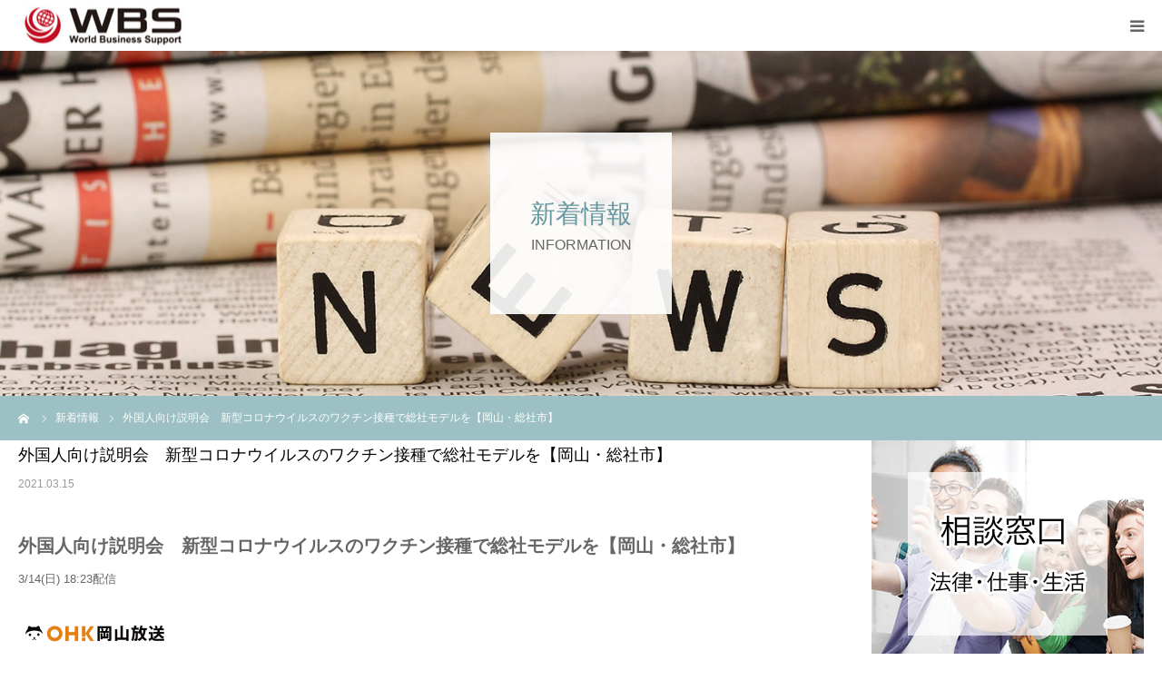

--- FILE ---
content_type: text/html; charset=UTF-8
request_url: https://www.wbs-kk.co.jp/news/5273/
body_size: 13657
content:
<!DOCTYPE html>
<html class="pc" lang="ja">
<head>
<meta charset="UTF-8">
<!--[if IE]><meta http-equiv="X-UA-Compatible" content="IE=edge"><![endif]-->
<meta name="viewport" content="width=device-width">
<meta name="format-detection" content="telephone=no">
<title>外国人向け説明会　新型コロナウイルスのワクチン接種で総社モデルを【岡山・総社市】 | 外国人材のユニバーサルデザインを提案するWBS株式会社</title>

<meta name="description" content="外国人向け説明会　新型コロナウイルスのワクチン接種で総社モデルを【岡山・総社市】3/14(日) 18:23配信新型コロナウイルスのワクチン接種に...">


<link rel="pingback" href="https://www.wbs-kk.co.jp/wbs/xmlrpc.php">

<link rel='stylesheet' href='https://maxcdn.bootstrapcdn.com/font-awesome/4.4.0/css/font-awesome.min.css?ver=201905' media='all'>

<link rel="shortcut icon" href="https://www.wbs-kk.co.jp/wbs/wp-content/themes/wbs-design-child/img/icon/favicon.ico" type="image/x-icon">
<link rel="apple-touch-icon" href="https://www.wbs-kk.co.jp/wbs/wp-content/themes/wbs-design-child/img/icon/apple-touch-icon.png">
<link rel="apple-touch-icon" sizes="57x57" href="https://www.wbs-kk.co.jp/wbs/wp-content/themes/wbs-design-child/img/icon/apple-touch-icon-57x57.png">
<link rel="apple-touch-icon" sizes="72x72" href="https://www.wbs-kk.co.jp/wbs/wp-content/themes/wbs-design-child/img/icon/apple-touch-icon-72x72.png">
<link rel="apple-touch-icon" sizes="76x76" href="https://www.wbs-kk.co.jp/wbs/wp-content/themes/wbs-design-child/img/icon/apple-touch-icon-76x76.png">
<link rel="apple-touch-icon" sizes="114x114" href="https://www.wbs-kk.co.jp/wbs/wp-content/themes/wbs-design-child/img/icon/apple-touch-icon-114x114.png">
<link rel="apple-touch-icon" sizes="120x120" href="https://www.wbs-kk.co.jp/wbs/wp-content/themes/wbs-design-child/img/icon/apple-touch-icon-120x120.png">
<link rel="apple-touch-icon" sizes="144x144" href="https://www.wbs-kk.co.jp/wbs/wp-content/themes/wbs-design-child/img/icon/apple-touch-icon-144x144.png">
<link rel="apple-touch-icon" sizes="152x152" href="https://www.wbs-kk.co.jp/wbs/wp-content/themes/wbs-design-child/img/icon/apple-touch-icon-152x152.png">
<link rel="apple-touch-icon" sizes="180x180" href="https://www.wbs-kk.co.jp/wbs/wp-content/themes/wbs-design-child/img/icon/apple-touch-icon-180x180.png">

<meta name='robots' content='max-image-preview:large' />
<link rel='dns-prefetch' href='//s.w.org' />
<link rel="alternate" type="application/rss+xml" title="外国人材のユニバーサルデザインを提案するWBS株式会社 &raquo; フィード" href="https://www.wbs-kk.co.jp/feed/" />
<link rel="alternate" type="application/rss+xml" title="外国人材のユニバーサルデザインを提案するWBS株式会社 &raquo; コメントフィード" href="https://www.wbs-kk.co.jp/comments/feed/" />
		<script type="text/javascript">
			window._wpemojiSettings = {"baseUrl":"https:\/\/s.w.org\/images\/core\/emoji\/13.1.0\/72x72\/","ext":".png","svgUrl":"https:\/\/s.w.org\/images\/core\/emoji\/13.1.0\/svg\/","svgExt":".svg","source":{"concatemoji":"https:\/\/www.wbs-kk.co.jp\/wbs\/wp-includes\/js\/wp-emoji-release.min.js?ver=5.8.12"}};
			!function(e,a,t){var n,r,o,i=a.createElement("canvas"),p=i.getContext&&i.getContext("2d");function s(e,t){var a=String.fromCharCode;p.clearRect(0,0,i.width,i.height),p.fillText(a.apply(this,e),0,0);e=i.toDataURL();return p.clearRect(0,0,i.width,i.height),p.fillText(a.apply(this,t),0,0),e===i.toDataURL()}function c(e){var t=a.createElement("script");t.src=e,t.defer=t.type="text/javascript",a.getElementsByTagName("head")[0].appendChild(t)}for(o=Array("flag","emoji"),t.supports={everything:!0,everythingExceptFlag:!0},r=0;r<o.length;r++)t.supports[o[r]]=function(e){if(!p||!p.fillText)return!1;switch(p.textBaseline="top",p.font="600 32px Arial",e){case"flag":return s([127987,65039,8205,9895,65039],[127987,65039,8203,9895,65039])?!1:!s([55356,56826,55356,56819],[55356,56826,8203,55356,56819])&&!s([55356,57332,56128,56423,56128,56418,56128,56421,56128,56430,56128,56423,56128,56447],[55356,57332,8203,56128,56423,8203,56128,56418,8203,56128,56421,8203,56128,56430,8203,56128,56423,8203,56128,56447]);case"emoji":return!s([10084,65039,8205,55357,56613],[10084,65039,8203,55357,56613])}return!1}(o[r]),t.supports.everything=t.supports.everything&&t.supports[o[r]],"flag"!==o[r]&&(t.supports.everythingExceptFlag=t.supports.everythingExceptFlag&&t.supports[o[r]]);t.supports.everythingExceptFlag=t.supports.everythingExceptFlag&&!t.supports.flag,t.DOMReady=!1,t.readyCallback=function(){t.DOMReady=!0},t.supports.everything||(n=function(){t.readyCallback()},a.addEventListener?(a.addEventListener("DOMContentLoaded",n,!1),e.addEventListener("load",n,!1)):(e.attachEvent("onload",n),a.attachEvent("onreadystatechange",function(){"complete"===a.readyState&&t.readyCallback()})),(n=t.source||{}).concatemoji?c(n.concatemoji):n.wpemoji&&n.twemoji&&(c(n.twemoji),c(n.wpemoji)))}(window,document,window._wpemojiSettings);
		</script>
		<style type="text/css">
img.wp-smiley,
img.emoji {
	display: inline !important;
	border: none !important;
	box-shadow: none !important;
	height: 1em !important;
	width: 1em !important;
	margin: 0 .07em !important;
	vertical-align: -0.1em !important;
	background: none !important;
	padding: 0 !important;
}
</style>
	<link rel='stylesheet' id='style-css'  href='https://www.wbs-kk.co.jp/wbs/wp-content/themes/wbs-design-child/style.css?ver=1.4' type='text/css' media='all' />
<link rel='stylesheet' id='wp-block-library-css'  href='https://www.wbs-kk.co.jp/wbs/wp-includes/css/dist/block-library/style.min.css?ver=5.8.12' type='text/css' media='all' />
<link rel='stylesheet' id='contact-form-7-css'  href='https://www.wbs-kk.co.jp/wbs/wp-content/plugins/contact-form-7/includes/css/styles.css?ver=5.1.3' type='text/css' media='all' />
<link rel='stylesheet' id='colorbox-css'  href='https://www.wbs-kk.co.jp/wbs/wp-content/plugins/simple-colorbox/themes/theme1/colorbox.css?ver=5.8.12' type='text/css' media='screen' />
<link rel='stylesheet' id='parent-style-css'  href='https://www.wbs-kk.co.jp/wbs/wp-content/themes/wbs-design/style.css?ver=5.8.12' type='text/css' media='all' />
<link rel='stylesheet' id='tablepress-default-css'  href='https://www.wbs-kk.co.jp/wbs/wp-content/plugins/tablepress/css/default.min.css?ver=1.9.2' type='text/css' media='all' />
<!--n2css--><script type='text/javascript' src='https://www.wbs-kk.co.jp/wbs/wp-includes/js/jquery/jquery.min.js?ver=3.6.0' id='jquery-core-js'></script>
<script type='text/javascript' src='https://www.wbs-kk.co.jp/wbs/wp-includes/js/jquery/jquery-migrate.min.js?ver=3.3.2' id='jquery-migrate-js'></script>
<script type='text/javascript' src='https://www.wbs-kk.co.jp/wbs/wp-content/themes/wbs-design-child/js/sitego.js?ver=201904' id='item_img-js'></script>
<link rel="https://api.w.org/" href="https://www.wbs-kk.co.jp/wp-json/" /><link rel="canonical" href="https://www.wbs-kk.co.jp/news/5273/" />
<link rel='shortlink' href='https://www.wbs-kk.co.jp/?p=5273' />
<link rel="alternate" type="application/json+oembed" href="https://www.wbs-kk.co.jp/wp-json/oembed/1.0/embed?url=https%3A%2F%2Fwww.wbs-kk.co.jp%2Fnews%2F5273%2F" />
<link rel="alternate" type="text/xml+oembed" href="https://www.wbs-kk.co.jp/wp-json/oembed/1.0/embed?url=https%3A%2F%2Fwww.wbs-kk.co.jp%2Fnews%2F5273%2F&#038;format=xml" />

<!-- Simple Colorbox Plugin v1.6.1 by Ryan Hellyer ... https://geek.hellyer.kiwi/products/simple-colorbox/ -->

<link rel="stylesheet" href="https://www.wbs-kk.co.jp/wbs/wp-content/themes/wbs-design/css/design-plus.css?ver=1.4">
<link rel="stylesheet" href="https://www.wbs-kk.co.jp/wbs/wp-content/themes/wbs-design/css/sns-botton.css?ver=1.4">
<link rel="stylesheet" media="screen and (max-width:1280px)" href="https://www.wbs-kk.co.jp/wbs/wp-content/themes/wbs-design/css/responsive.css?ver=1.4">
<link rel="stylesheet" media="screen and (max-width:1280px)" href="https://www.wbs-kk.co.jp/wbs/wp-content/themes/wbs-design/css/footer-bar.css?ver=1.4">

<script src="https://www.wbs-kk.co.jp/wbs/wp-content/themes/wbs-design/js/jquery.easing.1.3.js?ver=1.4"></script>
<script src="https://www.wbs-kk.co.jp/wbs/wp-content/themes/wbs-design/js/jscript.js?ver=1.4"></script>
<script src="https://www.wbs-kk.co.jp/wbs/wp-content/themes/wbs-design/js/comment.js?ver=1.4"></script>


<style type="text/css">

body, input, textarea { font-family: Arial, "ヒラギノ角ゴ ProN W3", "Hiragino Kaku Gothic ProN", "メイリオ", Meiryo, sans-serif; }

.rich_font, .p-vertical { font-family: "Times New Roman" , "游明朝" , "Yu Mincho" , "游明朝体" , "YuMincho" , "ヒラギノ明朝 Pro W3" , "Hiragino Mincho Pro" , "HiraMinProN-W3" , "HGS明朝E" , "ＭＳ Ｐ明朝" , "MS PMincho" , serif; font-weight:500; }

#footer_tel .number { font-family: "Times New Roman" , "游明朝" , "Yu Mincho" , "游明朝体" , "YuMincho" , "ヒラギノ明朝 Pro W3" , "Hiragino Mincho Pro" , "HiraMinProN-W3" , "HGS明朝E" , "ＭＳ Ｐ明朝" , "MS PMincho" , serif; font-weight:500; }


#header_image_for_404 .headline { font-family: "Times New Roman" , "游明朝" , "Yu Mincho" , "游明朝体" , "YuMincho" , "ヒラギノ明朝 Pro W3" , "Hiragino Mincho Pro" , "HiraMinProN-W3" , "HGS明朝E" , "ＭＳ Ｐ明朝" , "MS PMincho" , serif; font-weight:500; }




#post_title { font-size:32px; color:#000000; }
.post_content { font-size:14px; color:#666666; }
.single-news #post_title { font-size:32px; color:#000000; }
.single-news .post_content { font-size:14px; color:#666666; }

.mobile #post_title { font-size:18px; }
.mobile .post_content { font-size:13px; }
.mobile .single-news #post_title { font-size:18px; }
.mobile .single-news .post_content { font-size:13px; }

body.page .post_content { font-size:14px; color:#666666; }
#page_title { font-size:28px; color:#000000; }
#page_title span { font-size:16px; color:#666666; }

.mobile body.page .post_content { font-size:13px; }
.mobile #page_title { font-size:18px; }
.mobile #page_title span { font-size:14px; }

.c-pw__btn { background: #9cc0c3; }
.post_content a, .post_content a:hover { color: #6698a1; }







#related_post .image img, .styled_post_list1 .image img, .styled_post_list2 .image img, .widget_tab_post_list .image img, #blog_list .image img, #news_archive_list .image img,
  #index_blog_list .image img, #index_3box .image img, #index_news_list .image img, #archive_news_list .image img, #footer_content .image img
{
  width:100%; height:auto;
  -webkit-transition: transform  0.75s ease; -moz-transition: transform  0.75s ease; transition: transform  0.75s ease;
}
#related_post .image:hover img, .styled_post_list1 .image:hover img, .styled_post_list2 .image:hover img, .widget_tab_post_list .image:hover img, #blog_list .image:hover img, #news_archive_list .image:hover img,
  #index_blog_list .image:hover img, #index_3box .image:hover img, #index_news_list .image:hover img, #archive_news_list .image:hover img, #footer_content .image:hover img
{
  -webkit-transform: scale(1.2);
  -moz-transform: scale(1.2);
  -ms-transform: scale(1.2);
  -o-transform: scale(1.2);
  transform: scale(1.2);
}


#course_list #course2 .headline { background-color:#e0b2b5; }
#course_list #course2 .title { color:#e0b2b5; }
#course_list #course3 .headline { background-color:#e0b2b5; }
#course_list #course3 .title { color:#e0b2b5; }
#course_list #course7 .headline { background-color:#e0b2b5; }
#course_list #course7 .title { color:#e0b2b5; }

body, a, #index_course_list a:hover, #previous_next_post a:hover, #course_list li a:hover
  { color: #666666; }

#page_header .headline, .side_widget .styled_post_list1 .title:hover, .page_post_list .meta a:hover, .page_post_list .headline,
  .slider_main .caption .title a:hover, #comment_header ul li a:hover, #header_text .logo a:hover, #bread_crumb li.home a:hover:before, #post_title_area .meta li a:hover
    { color: #9cc0c3; }

.pc #global_menu ul ul a, .design_button a, #index_3box .title a, .next_page_link a:hover, #archive_post_list_tab ol li:hover, .collapse_category_list li a:hover .count, .slick-arrow:hover, .pb_spec_table_button a:hover,
  #wp-calendar td a:hover, #wp-calendar #prev a:hover, #wp-calendar #next a:hover, #related_post .headline, .side_headline, #single_news_list .headline, .mobile #global_menu li a:hover, #mobile_menu .close_button:hover,
    #post_pagination p, .page_navi span.current, .tcd_user_profile_widget .button a:hover, #return_top_mobile a:hover, #p_readmore .button, #bread_crumb
      { background-color: #9cc0c3 !important; }

#archive_post_list_tab ol li:hover, #comment_header ul li a:hover, #comment_header ul li.comment_switch_active a, #comment_header #comment_closed p, #post_pagination p, .page_navi span.current
  { border-color: #9cc0c3; }

.collapse_category_list li a:before
  { border-color: transparent transparent transparent #9cc0c3; }

.slider_nav .swiper-slide-active, .slider_nav .swiper-slide:hover
  { box-shadow:inset 0 0 0 5px #9cc0c3; }

a:hover, .pc #global_menu a:hover, .pc #global_menu > ul > li.active > a, .pc #global_menu > ul > li.current-menu-item > a, #bread_crumb li.home a:hover:after, #bread_crumb li a:hover, #post_meta_top a:hover, #index_blog_list li.category a:hover, #footer_tel .number,
  #single_news_list .link:hover, #single_news_list .link:hover:before, #archive_faq_list .question:hover, #archive_faq_list .question.active, #archive_faq_list .question:hover:before, #archive_faq_list .question.active:before, #archive_header_no_image .title
    { color: #6698a1; }


.pc #global_menu ul ul a:hover, .design_button a:hover, #index_3box .title a:hover, #return_top a:hover, #post_pagination a:hover, .page_navi a:hover, #slide_menu a span.count, .tcdw_custom_drop_menu a:hover, #p_readmore .button:hover, #previous_next_page a:hover, #mobile_menu,
  #course_next_prev_link a:hover, .tcd_category_list li a:hover .count, #submit_comment:hover, #comment_header ul li a:hover, .widget_tab_post_list_button a:hover, #searchform .submit_button:hover, .mobile #menu_button:hover
    { background-color: #6698a1 !important; }

#post_pagination a:hover, .page_navi a:hover, .tcdw_custom_drop_menu a:hover, #comment_textarea textarea:focus, #guest_info input:focus, .widget_tab_post_list_button a:hover
  { border-color: #6698a1 !important; }

.post_content a { color: #6698a1; }

.color_font { color: #65989f; }


#copyright { background-color: #65989f; color: #FFFFFF; }

#schedule_table thead { background:#fafafa; }
#schedule_table .color { background:#eff5f6; }
#archive_faq_list .answer { background:#f6f9f9; }

#page_header .square_headline { background: #ffffff; }
#page_header .square_headline .title { color: #6598a0; }
#page_header .square_headline .sub_title { color: #666666; }

#comment_header ul li.comment_switch_active a, #comment_header #comment_closed p { background-color: #9cc0c3 !important; }
#comment_header ul li.comment_switch_active a:after, #comment_header #comment_closed p:after { border-color:#9cc0c3 transparent transparent transparent; }

.no_header_content { background:rgba(156,192,195,0.8); }

#site_wrap { display:none; }
#site_loader_overlay {
  background: #fff;
  opacity: 1;
  position: fixed;
  top: 0px;
  left: 0px;
  width: 100%;
  height: 100%;
  width: 100vw;
  height: 100vh;
  z-index: 99999;
}
#site_loader_animation {
  width: 48px;
  height: 48px;
  font-size: 10px;
  text-indent: -9999em;
  position: fixed;
  top: 0;
  left: 0;
	right: 0;
	bottom: 0;
	margin: auto;
  border: 3px solid rgba(176,207,210,0.2);
  border-top-color: #b0cfd2;
  border-radius: 50%;
  -webkit-animation: loading-circle 1.1s infinite linear;
  animation: loading-circle 1.1s infinite linear;
}
@-webkit-keyframes loading-circle {
  0% { -webkit-transform: rotate(0deg); transform: rotate(0deg); }
  100% { -webkit-transform: rotate(360deg); transform: rotate(360deg); }
}
@media only screen and (max-width: 767px) {
	#site_loader_animation { width: 30px; height: 30px; }
}
@keyframes loading-circle {
  0% { -webkit-transform: rotate(0deg); transform: rotate(0deg); }
  100% { -webkit-transform: rotate(360deg); transform: rotate(360deg); }
}



</style>


<style type="text/css"></style>		<style type="text/css" id="wp-custom-css">
			/*--新しい新着情報鵜一覧--*/
.newsorigin{max-width:750px;
margin:50px auto 0;
	padding:0 20px;
}
#index_news_list{display:none!important;}

.button.design_button{
	margin:0 auto;
	text-align:center;
	margin-top:30px;
}
.dateorigin{font-size:0.95rem;
margin-bottom:10px;
	padding:25px 0px 15px;
	border-top:solid 1px #dfdfdf;
}
.originflex{display:flex;
-webkit-display:flex;
}
.originflex1{margin-right:30px;
width:70px;
	color:#acacac;
}
@media screen and (max-width:1280px)
{.button.design_button{
	margin:0 auto;
	text-align:center;
	margin-top:30px;
	margin-bottom:80px
}}


@media screen and (max-width:750px){
	.newsorigin{max-width:750px;
margin:30px auto 0;
	padding:0 20px;
}
	.dateorigin{font-size:0.8rem;
margin-bottom:10px;
	padding:15px 0px 5px;
	border-top:solid 1px #acacac;
		line-height:1.6em;
}
	.originflex{
flex-wrap:wrap;
		-webkit-flex-wrap:wrap;
	}
	.originflex1{margin-right:0px;
width:100%;
	color:#acacac;
}
}

/*--国旗アイコン--*/
.jptop a:before{
	content:"";
	display:inline-block;
	width:16px;
	height:10px;
background:url(https://www.wbs-kk.co.jp/wbs/wp-content/uploads/2021/10/jpn.svg) no-repeat;
	background-size:contain;
	position:relative;
	right:8px；
}
.ustop a:before{
	content:"";
	display:inline-block;
	width:16px;
	height:10px;
background:url(https://www.wbs-kk.co.jp/wbs/wp-content/uploads/2021/10/USA-01.svg) no-repeat;
	background-size:contain;
	position:relative;
	right:8px；
}

.chtop a:before{
	content:"";
	display:inline-block;
	width:16px;
	height:10px;
background:url(
https://www.wbs-kk.co.jp/wbs/wp-content/uploads/2021/10/china-01.svg
) no-repeat;
	background-size:contain;
	position:relative;
	right:8px；
}
.cntop a:before{
	content:"";
	display:inline-block;
	width:16px;
	height:10px;
background:url(
https://www.wbs-kk.co.jp/wbs/wp-content/uploads/2021/10/china-01.svg
) no-repeat;
	background-size:contain;
	position:relative;
	right:8px；
}
.vntop a:before{
	content:"";
	display:inline-block;
	width:16px;
	height:10px;
background:url(
https://www.wbs-kk.co.jp/wbs/wp-content/uploads/2021/10/vn.svg
) no-repeat;
	background-size:contain;
	position:relative;
	right:8px；
}




.pc #global_menu > ul > li{    
	margin: 0 0 0 25px;
	z-index: 111;
}



.hcontact a{background-color:#6598A0;
	padding:0 10px;
	text-align:center;
	color:#fff!important;
}

#index_company{display:flex;
display:-webkit-flex;
}

@media screen and (max-width:1080px){
#index_company{
	flex-wrap:wrap;
}
	#index_company .right_area .topaccess{margin-top:0px;
	margin-bottom:30px}
}
.fbspace{width:400px!important;}


/*----------ヘッダーロゴリンクなし--------*/
h1.logo a{ pointer-events:none; }

.page_banner.banner_right{display:none!important;}
/*----------新規下層ページ上へ--------*/

.page-id-5348 #afc_company{
margin-top:-5.7em!important;
}
.page-id-5401 #afc_company{
margin-top:-5.7em!important;
}
.page-id-5420 #afc_company{
margin-top:-5.7em!important;
}
.page-id-5523 #afc_company{
margin-top:-5.7em!important;
}
.page-id-5553 #afc_company{
margin-top:-5.7em!important;
}
.page-id-5562 #afc_company{
margin-top:-5.7em!important;
}
.page-id-5719 #afc_company{
margin-top:-5.7em!important;
}
.page-id-5735 #afc_company{
margin-top:-5.7em!important;
}
.page-id-5747 #afc_company{
margin-top:-5.7em!important;
}
.page-id-5865 #afc_company{
margin-top:-5.7em!important;
}
.page-id-5879 #afc_company{
margin-top:-5.7em!important;
}



/*----------下層タイトルバック--------*/
#page_header .square_headline{background:rgba(255,255,255,0.9)}

/*----------外国スライダー調整--------*/
.slider{position:relative;
top:-80px;
margin-bottom:-70px;
}

/*-------------日本-------------*/
h4.title:lang(ja){padding-top:0px!important;}

#index_intro .desc:lang(ja){margin-bottom:80px;}


#main_col:lang(ja){
	margin: 0px auto 80px;
}

.page-id-3 #page_header:lang(ja){margin-bottom:80px;}


h2:lang(ja){
	font-size:3rem;
	font-family:serif;

}
.sub_title.oricenter{text-align:center;}
.headline.rich_font.color_font:lang(ja){
	font-size:3rem;
	font-family:serif;
}

.post_content ul:lang(ja){list-style:none;
position:relative;
	left:-15px;
	top:-20px
}

#index_wide_content .button:lang(ja){background-color:#fff;!important}

.index_content:last-of-type:lang(ja){margin-bottom:0;}

#index_intro .button:lang(ja){
	background-color:#fff;
}

#index_wide_content:lang(ja){width: 100vw;
    height: 440px;
    position: relative;
    margin: 100px calc(50% - 50vw) 0;}
#index_wide_content.no2:lang(ja){width: 100vw;
    height: 440px;
    position: relative;
    margin:0px calc(50% - 50vw) 0;}
#index_wide_content .headline_area:lang(ja){
	left:1.5%
}

@media screen and (max-width:1265px){
	#index_wide_content .headline_area:lang(ja){
	left:0%;
}
	#index_wide_content .headline_area h2:lang(ja){font-size:24px;}
	.headline.rich_font.color_font:lang(ja){
	font-size:24px;
	font-family:serif;
}
}


@media screen and (max-width:635px){#index_wide_content:lang(ja){width: 100vw;
    height: 250px;
    position: relative;
    margin: 100px calc(50% - 50vw) 0;}
#main_col:lang(ja){
	margin: 0px auto 50px;
}
	.post_content ul:lang(ja){list-style:none;
position:relative;
	left:-15px;
	top:0px;
}
	
	
	
#index_intro .desc:lang(ja){margin-bottom:50px;}
	.page-id-3 #page_header:lang(ja){margin-bottom:50px;}
}





/*-------------英語-------------*/
h4.title:lang(en-US){padding-top:0px!important;}

#header_button:lang(en-US){
	
	display:none;
}

#main_col:lang(en-US){
	margin: 0px auto 0px;
}
h2:lang(en-US){
	font-size:3rem;
	font-family:serif;
}
.headline.rich_font.color_font:lang(en-US){
	font-size:3rem;
	font-family:serif;
}

#index_intro .desc:lang(en-US){font-size:16px;
 line-height:2.3em;
margin-top:20px;
	margin-bottom:0px!important
}


.post_content ul:lang(en-US){list-style:none;
position:relative;
	left:-15px;
	top:-20px
}

#index_wide_content .button:lang(en-US){background-color:#fff;!important}

.index_content:last-of-type:lang(en-US){margin-bottom:0;}

#index_intro .button:lang(en-US){
	background-color:#fff;
}


#index_wide_content:lang(en-US){width: 100vw;
    height: 440px;
    position: relative;
    margin: 100px calc(50% - 50vw) 0;}
#index_wide_content.no2:lang(en-US){width: 100vw;
    height: 440px;
    position: relative;
    margin:0px calc(50% - 50vw) 0;}
#index_wide_content .headline_area:lang(en-US){
	left:1.5%
}

#page_header:lang(en-US){margin-bottom:80px;}
#footer_contact_area:lang(en-US){margin-top:80px;}

@media screen and (max-width:1265px){
	#index_wide_content .headline_area:lang(en-US){
	left:0%;
}
	#index_wide_content .headline_area h2:lang(en-US){font-size:24px;}
	.headline.rich_font.color_font:lang(en-US){
	font-size:24px;
	font-family:serif;
}
}


@media screen and (max-width:635px){#index_wide_content:lang(en-US){width: 100vw;
    height: 250px;
    position: relative;
    margin: 100px calc(50% - 50vw) 0;}
#main_col:lang(en-US){
	margin: 0px auto 50px;
}
	.post_content ul:lang(en-US){list-style:none;
position:relative;
	left:-15px;
	top:0px;
}
	.index_content:lang(en-US){padding:0!important;}
	
	#footer_contact_area:lang(en-US){
		margin-top:0px;}
	
#page_header:lang(en-US){margin-bottom:30px;}
}



/*-------------中国語-------------*/

h4.title:lang(zh-CN){padding-top:0px!important;}
#header_button:lang(zh-CN){
	display:none;
}
#main_col:lang(zh-CN){
	margin: 0px auto 0px;
}
#index_intro .desc:lang(zh-CN){margin-bottom:80px}

h2:lang(zh-CN){
	font-size:3rem;
	font-family:serif;
}
.headline.rich_font.color_font:lang(zh-CN){
	font-size:3rem;
	font-family:serif;
}

.post_content ul:lang(zh-CN){list-style:none;
position:relative;
	left:-15px;
	top:-20px
}

#index_wide_content .button:lang(zh-CN){background-color:#fff;!important}

.index_content:last-of-type:lang(zh-CN){margin-bottom:0;}

#index_intro .button:lang(zh-CN){
	background-color:#fff;
}

#index_wide_content:lang(zh-CN){width: 100vw;
    height: 440px;
    position: relative;
    margin: 100px calc(50% - 50vw) 0;}
#index_wide_content.no2:lang(zh-CN){width: 100vw;
    height: 440px;
    position: relative;
    margin:0px calc(50% - 50vw) 0;}
#index_wide_content .headline_area:lang(zh-CN){
	left:1.5%
}

#page_header:lang(zh-CN){margin-bottom:80px;}
#footer_contact_area:lang(zh-CN){margin-top:80px;}


@media screen and (max-width:1265px){
	#index_wide_content .headline_area:lang(zh-CN){
	left:0%;
}
	#index_wide_content .headline_area h2:lang(zh-CN){font-size:24px;}
	.headline.rich_font.color_font:lang(zh-CN){
	font-size:24px;
	font-family:serif;
}
}


@media screen and (max-width:635px){#index_wide_content:lang(zh-CN){width: 100vw;
    height: 250px;
    position: relative;
    margin: 100px calc(50% - 50vw) 0;}
#main_col:lang(zh-CN){
	margin: 0px auto 50px;
}
	.post_content ul:lang(zh-CN){list-style:none;
position:relative;
	left:-15px;
	top:0px
}
		.index_content:lang(zh-CN){padding:0!important;}
	
	#footer_contact_area:lang(zh-CN){
		margin-top:0px;}
	#page_header:lang(zh-CN){margin-bottom:30px;}
#index_intro .desc:lang(zh-CN){margin-bottom:0px}
}





/*-------------ベトナム語-------------*/

.pc #global_menu > ul > li > a:lang(vi){font-size:14px!important;}
#index_intro .desc:lang(vi){margin-bottom:80px}

h4.title:lang(vi){padding-top:0px!important;}
#header_button:lang(vi){
	display:none;
}
#main_col:lang(vi){
	margin: 0px auto 0px;
}
h2:lang(vi){
	font-size:3rem;
	font-family:serif;
}
.headline.rich_font.color_font:lang(vi){
	font-size:3rem;
	font-family:serif;
}

.post_content ul:lang(vi){list-style:none;
position:relative;
	left:-15px;
	top:-20px
}

#index_wide_content .button:lang(vi){background-color:#fff;!important}

.index_content:last-of-type:lang(vi){margin-bottom:0;}

#index_intro .button:lang(vi){
	background-color:#fff;
}

#index_wide_content:lang(vi){width: 100vw;
    height: 440px;
    position: relative;
    margin: 100px calc(50% - 50vw) 0;}
#index_wide_content.no2:lang(vi){width: 100vw;
    height: 440px;
    position: relative;
    margin:0px calc(50% - 50vw) 0;}
#index_wide_content .headline_area:lang(vi){
	left:1.5%
}

#page_header:lang(vi){margin-bottom:80px;}
#footer_contact_area:lang(vi){margin-top:80px;}


@media screen and (max-width:1265px){
	#index_wide_content .headline_area:lang(vi){
	left:0%;
}
	#index_wide_content .headline_area h2:lang(vi){font-size:24px;}
	.headline.rich_font.color_font:lang(vi){
	font-size:24px;
	font-family:serif;
}
}


@media screen and (max-width:635px){#index_wide_content:lang(vi){width: 100vw;
    height: 250px;
    position: relative;
    margin: 100px calc(50% - 50vw) 0;}
#main_col:lang(vi){
	margin:0px auto 50px;
}
	.post_content ul:lang(vi){list-style:none;
position:relative;
	left:-15px;
	top:0px
}
		.index_content:lang(vi){padding:0!important;}
	#footer_contact_area:lang(vi){
		margin-top:0px;}
		#page_header:lang(vi){margin-bottom:30px;}
	#index_intro .desc:lang(vi){margin-bottom:0px}
}

/*--20211109--*/

h2.originh2{
	   display: block;
   margin-top:-100px;
   padding-top:130px;
font-weight:500;
	color:#65989f;
	font-size:2.7rem;
	text-align:center;
	font-feature-settings:'palt';
}
h2.originh3{margin:0px auto 10px;
font-weight:500;
	color:#65989f;
	font-size:1.3rem;
	text-align:left;
	max-width:760px;
	font-family:sunserif;
}

@media screen and (max-width:635px){
	h2.originh2{
	font-size:2rem;
}
}

hr{margin-top:50px;}

.delta{max-width:760px;
margin:30px auto 0;}

a.conbtn{text-align:center;
display:block;
	border:1px #6598a0;
	max-width:380px;
	margin:40px auto 0px;
	font-size:1.2rem;
	line-height:1.8em;
border:2px solid;
	padding:18px 10px 15px;
	border-radius:60px
}
.telbtn{font-size:1.8rem;}
a.conbtn:hover{
	background-color:#6598a0;
	color:#fff;
}

.originbody{font-size:1rem;
font-weight:300;
	font-family:Arial, "ヒラギノ角ゴ ProN W3", "Hiragino Kaku Gothic ProN", "メイリオ", Meiryo, sans-serif;
	text-align:center;
	line-height:2rem;
	margin-top:10px;
}

/*--------------フレックス調整--------------*/
.flex1{display:flex;
display:-webkit-flex;
	max-width:800px;
	margin:30px auto 0px;
}

.flex2{max-width:380px;
	padding:0 20px;
}

.flex22{max-width:150px;
	padding:0 20px;
}
.flex3{text-align:left;
width:100%;
	padding:0 10px;
}

@media screen and (max-width:635px){.flex1{flex-wrap:wrap;}
	.flex2{max-width:100%;
	padding:0 10px;
		margin-bottom:20px;
}

.flex22{max-width:150px;
	padding:0 20px;
	margin:0 auto 10px;
}
.flex3{text-align:left;
width:100%;
	padding:0 10px;
}
	.flowarea{padding:5px 5px 20px 10px!important}
	.flow1{padding:0!important}
}


.touroku{ margin-top:5px;
color:red;
}

h3.originh3{font-size:1rem;
font-weight:400;
	font-family:Arial, "ヒラギノ角ゴ ProN W3", "Hiragino Kaku Gothic ProN", "メイリオ", Meiryo, sans-serif;
	background-color:#bfbfbf;
	border-radius:3px;
	color:#fff;
	padding:5px 10px 3px;
}
.originbody2{font-size:1rem;
font-weight:400;
	font-family:Arial, "ヒラギノ角ゴ ProN W3", "Hiragino Kaku Gothic ProN", "メイリオ", Meiryo, sans-serif;
	margin:0 0 10px;
		line-height:1.8rem;
}

p.indent{
	padding-left:1em;
	text-indent:-1em;
	margin-bottom:-4px;
}

.flow1{max-width:760px;
margin:0 auto;
	padding:0 20px;
}

.flowarea{border:solid 1px  #6598a0;
max-width:760px;
	margin:30px auto 0;
	border-radius:10px;
	padding:20px 0px 30px 20px;
}

.flex4{display:flex;
display:-webkit-flex;
	justify-content:space-around;
margin:50px auto 0;
	padding:0 20px;
	max-width:760px;
}

@media screen and (max-width:635px){.flex4{flex-wrap:wrap;}
}
.btnflex{max-width:330px;
}
.btnflex img{border-radius:10px;}

.gijutu{position:relative;
top:-8px;
	left:-3px
}

.telcaution{position:relative;
top:40px;
	margin:0 auto;
	color:#6698a1;
	font-size:12px;
	max-width:1180px;
	padding: 0 20px;
}

@media screen and (max-width:1280px){.telcaution{position:relative;
top:40px;
	margin:0 auto 10px;
	color:#6698a1;
	font-size:12px;
	max-width:1180px;
	padding: 0 20px;
}
}

		</style>
		</head>
<body id="body" class="news-template-default single single-news postid-5273 no_header_slider">

<div id="site_loader_overlay">
 <div id="site_loader_animation">
   </div>
</div>
<div id="site_wrap">

<div id="container">

	
	
	<div id="fb-root"></div>
<script async defer crossorigin="anonymous" src="https://connect.facebook.net/ja_JP/sdk.js#xfbml=1&version=v12.0" nonce="7MRRHb2E"></script>
	
	
	
 <div id="header">
  <div id="header_inner">
   <div id="logo_image">
 <h1 class="logo">
  <a href="https://www.wbs-kk.co.jp/" title="外国人材のユニバーサルデザインを提案するWBS株式会社">
      <img class="pc_logo_image" src="https://www.wbs-kk.co.jp/wbs/wp-content/uploads/2021/10/logo-1.png?1768551660" alt="外国人材のユニバーサルデザインを提案するWBS株式会社" title="外国人材のユニバーサルデザインを提案するWBS株式会社" width="265" height="60" />
         <img class="mobile_logo_image" src="https://www.wbs-kk.co.jp/wbs/wp-content/uploads/2021/11/logo-1-1.jpg?1768551660" alt="外国人材のユニバーサルデザインを提案するWBS株式会社" title="外国人材のユニバーサルデザインを提案するWBS株式会社" width="200" height="45" />
     </a>
 </h1>
</div>
      <div id="header_button" class="button design_button">
    <a href="/contact/">お問い合せ</a>
   </div>
         <div id="global_menu">
    <ul id="menu-gnav" class="menu"><li id="menu-item-5510" class="jptop menu-item menu-item-type-post_type menu-item-object-page menu-item-home menu-item-5510"><a href="https://www.wbs-kk.co.jp/">JP TOP</a></li>
<li id="menu-item-6075" class="menu-item menu-item-type-post_type menu-item-object-page menu-item-6075"><a href="https://www.wbs-kk.co.jp/for_company/">企業のご担当者の方へ</a></li>
<li id="menu-item-6198" class="menu-item menu-item-type-post_type menu-item-object-page menu-item-6198"><a href="https://www.wbs-kk.co.jp/for_staff/">スタッフ登録の方へ💖💖</a></li>
<li id="menu-item-83" class="menu-item menu-item-type-post_type menu-item-object-page menu-item-83"><a href="https://www.wbs-kk.co.jp/about/">企業案内</a></li>
<li id="menu-item-5657" class="menu-item menu-item-type-custom menu-item-object-custom menu-item-has-children menu-item-5657"><a>言語</a>
<ul class="sub-menu">
	<li id="menu-item-5299" class="ustop menu-item menu-item-type-post_type menu-item-object-page menu-item-5299"><a href="https://www.wbs-kk.co.jp/en/us-top/">US TOP</a></li>
	<li id="menu-item-5705" class="cntop menu-item menu-item-type-post_type menu-item-object-page menu-item-5705"><a href="https://www.wbs-kk.co.jp/zh/ch-top/">CN TOP</a></li>
	<li id="menu-item-5883" class="vntop menu-item menu-item-type-post_type menu-item-object-page menu-item-5883"><a href="https://www.wbs-kk.co.jp/vi/vn-top/">VN TOP</a></li>
</ul>
</li>
</ul>   </div>
   <a href="#" id="menu_button"><span>menu</span></a>
     </div><!-- END #header_inner -->
 </div><!-- END #header -->

 
 <div id="main_contents" class="clearfix">
<div id="page_header" style="background:url(https://www.wbs-kk.co.jp/wbs/wp-content/uploads/2021/10/wide_img_06.jpg) no-repeat center center; background-size:cover;">
 <div class="square_headline">
  <div class="square_headline_inner">
      <h2 class="title rich_font">新着情報</h2>
         <p class="sub_title">INFORMATION</p>
     </div>
 </div>
</div>

<div id="bread_crumb">

<ul class="clearfix" itemscope itemtype="http://schema.org/BreadcrumbList">
 <li itemprop="itemListElement" itemscope itemtype="http://schema.org/ListItem" class="home"><a itemprop="item" href="https://www.wbs-kk.co.jp/"><span itemprop="name">ホーム</span></a><meta itemprop="position" content="1"></li>
 <li itemprop="itemListElement" itemscope itemtype="http://schema.org/ListItem"><a itemprop="item" href="https://www.wbs-kk.co.jp/news/"><span itemprop="name">新着情報</span></a><meta itemprop="position" content="2"></li>
 <li class="last" itemprop="itemListElement" itemscope itemtype="http://schema.org/ListItem"><span itemprop="name">外国人向け説明会　新型コロナウイルスのワクチン接種で総社モデルを【岡山・総社市】</span><meta itemprop="position" content="3"></li>
</ul>

</div>

<div id="main_col" class="clearfix">

 
 <div id="left_col" class="clearfix">

   <article id="article">

    <h2 id="post_title" class="rich_font entry-title">外国人向け説明会　新型コロナウイルスのワクチン接種で総社モデルを【岡山・総社市】</h2>

    <ul id="post_meta_top" class="clearfix">
     <li class="date"><time class="entry-date updated" datetime="2021-03-15T15:27:18+09:00">2021.03.15</time></li>
    </ul>

    
        
    
    
    <div class="post_content clearfix">
     <header>
<h1 class="sc-gVLVqr kEhnvA">外国人向け説明会　新型コロナウイルスのワクチン接種で総社モデルを【岡山・総社市】</h1>
<div class="sc-cBdUnI gSRUHL">
<div>
<div class="sc-kcDeIU dPSfIn">
<p class="sc-BngTV ioRpTN"><time>3/14(日) 18:23</time><span class="sc-bFADNz hdAejy">配信</span></p>
<div class="sc-dvCyap cTnggY">
<div id="comment-count" class="sc-iFMziU eVNYJo articleHeader_comment ycCountBtn"></div>
</div>
</div>
</div>
<div><a class="sc-ugnQR kCwJbC" href="https://www.ohk.co.jp/" data-ylk="rsec:detail;slk:banner;" data-rapid_p="38"><img loading="lazy" src="https://s.yimg.jp/images/news/cobranding/ohk.png" alt="OHK岡山放送" width="170" height="40" /></a></div>
</div>
</header>
<div class="article_body" data-ual-view-type="detail" data-ual="service:news;apptype:web;opttype:pc;content_id:6d69ad71321d876caee08c8c3e404d843d9790d2;id_type:shannon_article;mtestid:mfn_3895=&amp;mfn_5169=top002c1&amp;mfn_6685=" data-ual-content-key="65c1a4fe-2e65-4abf-934a-a095a6983767">
<div class="sc-kasBVs blqSlK">
<div class="sc-iBEsjs fTAMhw">
<div class="sc-chbbiW cmXdnZ">
<div class="yvpub-player yjads_priority_3" data-contentid="4019618" data-height="360" data-width="640" data-propertyname="jp_news" data-recommend="0" data-spaceid="2078710256" data-autostart="1" data-repeat="0" data-mute="1" data-ds="88946_529602" data-composed="1">
<div data-key="yvpubplayer0"></div>
</div>
</div>
</div>
<p class="sc-kxynE cNCqYV yjSlinkDirectlink">新型コロナウイルスのワクチン接種について、総社市は市内在住の<a class="yjSlinkDirectlinkHl" title="外国人" href="https://search.yahoo.co.jp/search?ei=UTF-8&amp;rkf=1&amp;slfr=1&amp;p=%E5%A4%96%E5%9B%BD%E4%BA%BA&amp;fr=link_kw_nws_direct" target="_blank" rel="noopener noreferrer">外国人</a>を対象に接種の疑問などに答える説明会を開きました。 （総社市　<a class="yjSlinkDirectlinkHl" title="片岡聡" href="https://search.yahoo.co.jp/search?ei=UTF-8&amp;rkf=1&amp;slfr=1&amp;p=%E7%89%87%E5%B2%A1%E8%81%A1&amp;fr=link_kw_nws_direct" target="_blank" rel="noopener noreferrer">片岡聡</a>一市長） 「外国人の皆さん１人１人に寄り添い丁寧にきちんとやさしく対応していきますから安心してください」 やさしい日本語と外国語で記された資料。ワクチン接種の注意点などは<a class="yjSlinkDirectlinkHl" title="ポルトガル語" href="https://search.yahoo.co.jp/search?ei=UTF-8&amp;rkf=1&amp;slfr=1&amp;p=%E3%83%9D%E3%83%AB%E3%83%88%E3%82%AC%E3%83%AB%E8%AA%9E&amp;fr=link_kw_nws_direct" target="_blank" rel="noopener noreferrer">ポルトガル語</a>や中国語など４つの外国語に訳しながら説明されます。<a class="yjSlinkDirectlinkHl" title="技能実習生" href="https://search.yahoo.co.jp/search?ei=UTF-8&amp;rkf=1&amp;slfr=1&amp;p=%E6%8A%80%E8%83%BD%E5%AE%9F%E7%BF%92%E7%94%9F&amp;fr=link_kw_nws_direct" target="_blank" rel="noopener noreferrer">技能実習生</a>などとして人口の２．６％にあたる１８２０人の外国人が暮らす総社市が、接種の不安を解消しようと開いた説明会です。会場にはブラジルやベトナムなど１４か国、約５０人の外国人が集まり、医師や市の職員の説明に対して「持病やアレルギーがある人はどうしたらよいか」などと質問していました。 （参加した外国人は） 「いろいろ不安がある。通訳がいれば助かる」 「職場にベトナム人が約４００人いる。この説明会で聞いたことを伝えたい」 また、参加者からは集団接種の会場に外国人向けのコーナーを設けてほしいという要望もあり、総社市は、今後検討することにしました。 （総社市　片岡聡一市長） 「特に外国人は言葉がわからないというハンディを持っている。総社市の外国人接種モデルが全国の先駆けとなるよう頑張る」 総社市では４月から<a class="yjSlinkDirectlinkHl" title="高齢者" href="https://search.yahoo.co.jp/search?ei=UTF-8&amp;rkf=1&amp;slfr=1&amp;p=%E9%AB%98%E9%BD%A2%E8%80%85&amp;fr=link_kw_nws_direct" target="_blank" rel="noopener noreferrer">高齢者</a>を対象に順次、ワクチン接種が始まる予定で、外国人も同じスケジュールで行われます。</p>
</div>
<p class="sc-bEjcJn kiIACT">岡山放送</p>
</div>
    </div>

    
    
   </article><!-- END #article -->

   
   
 </div><!-- END #left_col -->

 <div id="side_col">
<div class="side_widget clearfix tcd_ad_widget" id="tcd_ad_widget-2">
<a href="https://www.wbs-kk.co.jp/wbs/contact/"><img src="https://www.wbs-kk.co.jp/wbs/wp-content/uploads/2019/04/ad_banner_01.png" alt="法律・仕事・生活などWBS相談窓口"></a></div>
<div class="side_widget clearfix styled_post_list1_widget" id="styled_post_list1_widget-2">
<h3 class="side_headline"><span>最近のブログ</span></h3><ol class="styled_post_list1 clearfix show_date">
 <li class="clearfix">
   <a class="image" href="https://www.wbs-kk.co.jp/2021/01/5225/" title="特定技能１号のオンライン面接です"><img width="400" height="400" src="https://www.wbs-kk.co.jp/wbs/wp-content/uploads/2021/01/IMG_1539-e1610506230336-400x400.jpg" class="attachment-size1 size-size1 wp-post-image" alt="" loading="lazy" srcset="https://www.wbs-kk.co.jp/wbs/wp-content/uploads/2021/01/IMG_1539-e1610506230336-400x400.jpg 400w, https://www.wbs-kk.co.jp/wbs/wp-content/uploads/2021/01/IMG_1539-e1610506230336-150x150.jpg 150w, https://www.wbs-kk.co.jp/wbs/wp-content/uploads/2021/01/IMG_1539-e1610506230336-300x300.jpg 300w, https://www.wbs-kk.co.jp/wbs/wp-content/uploads/2021/01/IMG_1539-e1610506230336-120x120.jpg 120w" sizes="(max-width: 400px) 100vw, 400px" /></a>   <div class="info">
    <a class="title" href="https://www.wbs-kk.co.jp/2021/01/5225/">特定技能１号のオンライン面接です</a></a>
    <p class="date">2021.01.13</p>   </div>
 </li>
 <li class="clearfix">
   <a class="image" href="https://www.wbs-kk.co.jp/2021/01/5219/" title="在留資格認定証明（特定技能1号）"><img width="400" height="400" src="https://www.wbs-kk.co.jp/wbs/wp-content/uploads/2021/01/DSC08017-1-400x400.jpg" class="attachment-size1 size-size1 wp-post-image" alt="" loading="lazy" srcset="https://www.wbs-kk.co.jp/wbs/wp-content/uploads/2021/01/DSC08017-1-400x400.jpg 400w, https://www.wbs-kk.co.jp/wbs/wp-content/uploads/2021/01/DSC08017-1-150x150.jpg 150w, https://www.wbs-kk.co.jp/wbs/wp-content/uploads/2021/01/DSC08017-1-300x300.jpg 300w, https://www.wbs-kk.co.jp/wbs/wp-content/uploads/2021/01/DSC08017-1-120x120.jpg 120w" sizes="(max-width: 400px) 100vw, 400px" /></a>   <div class="info">
    <a class="title" href="https://www.wbs-kk.co.jp/2021/01/5219/">在留資格認定証明（特定技能1号）</a></a>
    <p class="date">2021.01.4</p>   </div>
 </li>
 <li class="clearfix">
   <a class="image" href="https://www.wbs-kk.co.jp/2020/12/5217/" title="仕事納めです"><img width="400" height="400" src="https://www.wbs-kk.co.jp/wbs/wp-content/uploads/2020/12/DSC08013-400x400.jpg" class="attachment-size1 size-size1 wp-post-image" alt="" loading="lazy" srcset="https://www.wbs-kk.co.jp/wbs/wp-content/uploads/2020/12/DSC08013-400x400.jpg 400w, https://www.wbs-kk.co.jp/wbs/wp-content/uploads/2020/12/DSC08013-150x150.jpg 150w, https://www.wbs-kk.co.jp/wbs/wp-content/uploads/2020/12/DSC08013-300x300.jpg 300w, https://www.wbs-kk.co.jp/wbs/wp-content/uploads/2020/12/DSC08013-120x120.jpg 120w" sizes="(max-width: 400px) 100vw, 400px" /></a>   <div class="info">
    <a class="title" href="https://www.wbs-kk.co.jp/2020/12/5217/">仕事納めです</a></a>
    <p class="date">2020.12.29</p>   </div>
 </li>
 <li class="clearfix">
   <a class="image" href="https://www.wbs-kk.co.jp/2020/12/5213/" title="看板修理中！"><img width="400" height="400" src="https://www.wbs-kk.co.jp/wbs/wp-content/uploads/2020/12/DSC08010-400x400.jpg" class="attachment-size1 size-size1 wp-post-image" alt="" loading="lazy" srcset="https://www.wbs-kk.co.jp/wbs/wp-content/uploads/2020/12/DSC08010-400x400.jpg 400w, https://www.wbs-kk.co.jp/wbs/wp-content/uploads/2020/12/DSC08010-150x150.jpg 150w, https://www.wbs-kk.co.jp/wbs/wp-content/uploads/2020/12/DSC08010-300x300.jpg 300w, https://www.wbs-kk.co.jp/wbs/wp-content/uploads/2020/12/DSC08010-120x120.jpg 120w" sizes="(max-width: 400px) 100vw, 400px" /></a>   <div class="info">
    <a class="title" href="https://www.wbs-kk.co.jp/2020/12/5213/">看板修理中！</a></a>
    <p class="date">2020.12.28</p>   </div>
 </li>
 <li class="clearfix">
   <a class="image" href="https://www.wbs-kk.co.jp/2020/12/5202/" title="合格証書"><img width="400" height="400" src="https://www.wbs-kk.co.jp/wbs/wp-content/uploads/2020/12/DSC08009-400x400.jpg" class="attachment-size1 size-size1 wp-post-image" alt="" loading="lazy" srcset="https://www.wbs-kk.co.jp/wbs/wp-content/uploads/2020/12/DSC08009-400x400.jpg 400w, https://www.wbs-kk.co.jp/wbs/wp-content/uploads/2020/12/DSC08009-150x150.jpg 150w, https://www.wbs-kk.co.jp/wbs/wp-content/uploads/2020/12/DSC08009-300x300.jpg 300w, https://www.wbs-kk.co.jp/wbs/wp-content/uploads/2020/12/DSC08009-120x120.jpg 120w" sizes="(max-width: 400px) 100vw, 400px" /></a>   <div class="info">
    <a class="title" href="https://www.wbs-kk.co.jp/2020/12/5202/">合格証書</a></a>
    <p class="date">2020.12.15</p>   </div>
 </li>
 <li class="clearfix">
   <a class="image" href="https://www.wbs-kk.co.jp/2020/12/5197/" title="特定技能1号の在留資格認定証明"><img width="400" height="400" src="https://www.wbs-kk.co.jp/wbs/wp-content/uploads/2020/12/6c4bae6785edb8dc4f110bcb0b680d57-400x400.jpg" class="attachment-size1 size-size1 wp-post-image" alt="" loading="lazy" srcset="https://www.wbs-kk.co.jp/wbs/wp-content/uploads/2020/12/6c4bae6785edb8dc4f110bcb0b680d57-400x400.jpg 400w, https://www.wbs-kk.co.jp/wbs/wp-content/uploads/2020/12/6c4bae6785edb8dc4f110bcb0b680d57-150x150.jpg 150w, https://www.wbs-kk.co.jp/wbs/wp-content/uploads/2020/12/6c4bae6785edb8dc4f110bcb0b680d57-300x300.jpg 300w, https://www.wbs-kk.co.jp/wbs/wp-content/uploads/2020/12/6c4bae6785edb8dc4f110bcb0b680d57-120x120.jpg 120w" sizes="(max-width: 400px) 100vw, 400px" /></a>   <div class="info">
    <a class="title" href="https://www.wbs-kk.co.jp/2020/12/5197/">特定技能1号の在留資格認定証明</a></a>
    <p class="date">2020.12.15</p>   </div>
 </li>
</ol>
</div>
<div class="side_widget clearfix tcdw_category_list_widget" id="tcdw_category_list_widget-2">
<h3 class="side_headline"><span>カテゴリー</span></h3><ul class="tcd_category_list clearfix">
 	<li class="cat-item cat-item-1"><a href="https://www.wbs-kk.co.jp/category/staffdiary/">スタッフ日誌 <span class="count">144</span></a>
</li>
</ul>
</div>
<div class="side_widget clearfix tcdw_archive_list_widget" id="tcdw_archive_list_widget-2">
<h3 class="side_headline"><span>ブログアーカイブ</span></h3>		<div class="p-dropdown">
			<div class="p-dropdown__title">アーカイブ</div>
			<ul class="p-dropdown__list">
					<li><a href='https://www.wbs-kk.co.jp/date/2021/01/'>2021年1月</a></li>
	<li><a href='https://www.wbs-kk.co.jp/date/2020/12/'>2020年12月</a></li>
	<li><a href='https://www.wbs-kk.co.jp/date/2020/10/'>2020年10月</a></li>
	<li><a href='https://www.wbs-kk.co.jp/date/2020/09/'>2020年9月</a></li>
	<li><a href='https://www.wbs-kk.co.jp/date/2020/08/'>2020年8月</a></li>
	<li><a href='https://www.wbs-kk.co.jp/date/2020/05/'>2020年5月</a></li>
	<li><a href='https://www.wbs-kk.co.jp/date/2020/04/'>2020年4月</a></li>
	<li><a href='https://www.wbs-kk.co.jp/date/2020/03/'>2020年3月</a></li>
	<li><a href='https://www.wbs-kk.co.jp/date/2020/02/'>2020年2月</a></li>
	<li><a href='https://www.wbs-kk.co.jp/date/2020/01/'>2020年1月</a></li>
	<li><a href='https://www.wbs-kk.co.jp/date/2019/12/'>2019年12月</a></li>
	<li><a href='https://www.wbs-kk.co.jp/date/2019/11/'>2019年11月</a></li>
	<li><a href='https://www.wbs-kk.co.jp/date/2019/09/'>2019年9月</a></li>
	<li><a href='https://www.wbs-kk.co.jp/date/2019/08/'>2019年8月</a></li>
	<li><a href='https://www.wbs-kk.co.jp/date/2019/07/'>2019年7月</a></li>
	<li><a href='https://www.wbs-kk.co.jp/date/2019/06/'>2019年6月</a></li>
	<li><a href='https://www.wbs-kk.co.jp/date/2019/05/'>2019年5月</a></li>
	<li><a href='https://www.wbs-kk.co.jp/date/2018/10/'>2018年10月</a></li>
	<li><a href='https://www.wbs-kk.co.jp/date/2018/08/'>2018年8月</a></li>
	<li><a href='https://www.wbs-kk.co.jp/date/2018/07/'>2018年7月</a></li>
	<li><a href='https://www.wbs-kk.co.jp/date/2018/05/'>2018年5月</a></li>
	<li><a href='https://www.wbs-kk.co.jp/date/2018/04/'>2018年4月</a></li>
	<li><a href='https://www.wbs-kk.co.jp/date/2018/03/'>2018年3月</a></li>
	<li><a href='https://www.wbs-kk.co.jp/date/2017/12/'>2017年12月</a></li>
	<li><a href='https://www.wbs-kk.co.jp/date/2017/11/'>2017年11月</a></li>
	<li><a href='https://www.wbs-kk.co.jp/date/2017/10/'>2017年10月</a></li>
	<li><a href='https://www.wbs-kk.co.jp/date/2017/09/'>2017年9月</a></li>
	<li><a href='https://www.wbs-kk.co.jp/date/2017/08/'>2017年8月</a></li>
	<li><a href='https://www.wbs-kk.co.jp/date/2017/07/'>2017年7月</a></li>
	<li><a href='https://www.wbs-kk.co.jp/date/2017/06/'>2017年6月</a></li>
	<li><a href='https://www.wbs-kk.co.jp/date/2017/03/'>2017年3月</a></li>
	<li><a href='https://www.wbs-kk.co.jp/date/2017/02/'>2017年2月</a></li>
	<li><a href='https://www.wbs-kk.co.jp/date/2017/01/'>2017年1月</a></li>
	<li><a href='https://www.wbs-kk.co.jp/date/2016/12/'>2016年12月</a></li>
	<li><a href='https://www.wbs-kk.co.jp/date/2016/10/'>2016年10月</a></li>
	<li><a href='https://www.wbs-kk.co.jp/date/2016/09/'>2016年9月</a></li>
	<li><a href='https://www.wbs-kk.co.jp/date/2016/06/'>2016年6月</a></li>
	<li><a href='https://www.wbs-kk.co.jp/date/2016/04/'>2016年4月</a></li>
	<li><a href='https://www.wbs-kk.co.jp/date/2016/03/'>2016年3月</a></li>
	<li><a href='https://www.wbs-kk.co.jp/date/2016/02/'>2016年2月</a></li>
	<li><a href='https://www.wbs-kk.co.jp/date/2016/01/'>2016年1月</a></li>
	<li><a href='https://www.wbs-kk.co.jp/date/2015/12/'>2015年12月</a></li>
	<li><a href='https://www.wbs-kk.co.jp/date/2015/11/'>2015年11月</a></li>
	<li><a href='https://www.wbs-kk.co.jp/date/2015/10/'>2015年10月</a></li>
	<li><a href='https://www.wbs-kk.co.jp/date/2015/09/'>2015年9月</a></li>
	<li><a href='https://www.wbs-kk.co.jp/date/2015/08/'>2015年8月</a></li>
	<li><a href='https://www.wbs-kk.co.jp/date/2015/07/'>2015年7月</a></li>
	<li><a href='https://www.wbs-kk.co.jp/date/2015/05/'>2015年5月</a></li>
	<li><a href='https://www.wbs-kk.co.jp/date/2015/04/'>2015年4月</a></li>
	<li><a href='https://www.wbs-kk.co.jp/date/2015/02/'>2015年2月</a></li>
	<li><a href='https://www.wbs-kk.co.jp/date/2015/01/'>2015年1月</a></li>
	<li><a href='https://www.wbs-kk.co.jp/date/2014/12/'>2014年12月</a></li>
	<li><a href='https://www.wbs-kk.co.jp/date/2014/11/'>2014年11月</a></li>
	<li><a href='https://www.wbs-kk.co.jp/date/2014/09/'>2014年9月</a></li>
	<li><a href='https://www.wbs-kk.co.jp/date/2014/08/'>2014年8月</a></li>
	<li><a href='https://www.wbs-kk.co.jp/date/2014/07/'>2014年7月</a></li>
	<li><a href='https://www.wbs-kk.co.jp/date/2014/06/'>2014年6月</a></li>
	<li><a href='https://www.wbs-kk.co.jp/date/2014/05/'>2014年5月</a></li>
			</ul>
		</div>
</div>
</div>

</div><!-- END #main_col -->


</div><!-- END #main_contents -->


 
<!--------
<div class="footer_wide_content" style="background:url('http://testsuich.coresv.com/wp-content/uploads/2021/10/wide_img_footer.png') no-repeat center center; background-size:cover;">
<div class="headline_area">
<h2 class="headline rich_font">日本で生活する外国人のワンストップ・サービス</h2>
</div>
</div>
------>

   <div id="footer_contact_area">
  <div id="footer_contact_area_inner" class="clearfix">

      <div class="footer_contact_content" id="footer_tel">
    <div class="clearfix">
          <p class="headline">お電話でのお問合わせ<br />
ご相談はこちら</p>
          <div class="right_area">
      		 <p class="number"><span>TEL.</span>049-293-1655</p>
                  <p class="time">受付時間 / 平日 9:00～17:00<br />
</p>
           </div>
    </div>
   </div>
   
      <div class="footer_contact_content" id="footer_contact">
    <div class="clearfix">
          <p class="headline">WEBからのお問合わせはこちら</p>
               <div class="button design_button">
      <a href="/contact/">お問い合せフォーム</a>
     </div>
         </div>
   </div>
   
  </div>
 </div><!-- END #footer_contact_area -->
   <div id="footer_content">
  <div id="footer_content_inner" class="clearfix">
    <div class="item clearfix" style="background:#f5f5f5;">

      <a class="image" href="/for_company#%20j1" ><img src="https://www.wbs-kk.co.jp/wbs/wp-content/uploads/2021/12/fch1.jpg" alt="" title="" /></a>
      <a class="title" href="/for_company#%20j1" ><span>人材派遣</span></a>
  </div>
    <div class="item clearfix" style="background:#f5f5f5;">

      <a class="image" href="/for_company#%20t1" ><img src="https://www.wbs-kk.co.jp/wbs/wp-content/uploads/2021/12/fch2.jpg" alt="" title="" /></a>
      <a class="title" href="/for_company#%20t1" ><span>特定技能</span></a>
  </div>
    <div class="item clearfix" style="background:#f5f5f5;">

      <a class="image" href="/for_company#%20y1" ><img src="https://www.wbs-kk.co.jp/wbs/wp-content/uploads/2021/12/fjp3.jpg" alt="" title="" /></a>
      <a class="title" href="/for_company#%20y1" ><span>職業紹介</span></a>
  </div>
    </div>
 </div><!-- END #footer_content -->
 

  <div id="footer_menu" class="clearfix">
  <ul id="menu-gnav-1" class="menu"><li class="jptop menu-item menu-item-type-post_type menu-item-object-page menu-item-home menu-item-5510"><a href="https://www.wbs-kk.co.jp/">JP TOP</a></li>
<li class="menu-item menu-item-type-post_type menu-item-object-page menu-item-6075"><a href="https://www.wbs-kk.co.jp/for_company/">企業のご担当者の方へ</a></li>
<li class="menu-item menu-item-type-post_type menu-item-object-page menu-item-6198"><a href="https://www.wbs-kk.co.jp/for_staff/">スタッフ登録の方へ💖💖</a></li>
<li class="menu-item menu-item-type-post_type menu-item-object-page menu-item-83"><a href="https://www.wbs-kk.co.jp/about/">企業案内</a></li>
<li class="menu-item menu-item-type-custom menu-item-object-custom menu-item-has-children menu-item-5657"><a>言語</a></li>
</ul> </div>
 
<p id="copyright">Copyright &copy; WBS All Rights Reserved.</p>

<div id="site_top">
<p class="sitego">
<a href="#" target="_blank"><img src="https://www.wbs-kk.co.jp/wbs/wp-content/themes/wbs-design-child/img/share/sitego_off.png" alt="WBS株式会社英語サイト" class="imgover"></a>
</p>
<p class="sitego_02">
<a href="#" target="_blank"><img src="https://www.wbs-kk.co.jp/wbs/wp-content/themes/wbs-design-child/img/share/sitego_02_off.png" alt="WBS株式会社中国語サイト" class="imgover"></a>
</p>
</div>
<div id="return_top">
<a href="#body"><span>PAGE TOP</span></a>
</div>


 

</div><!-- #container -->

</div><!-- #site_wrap -->

<script>

 
 jQuery(document).ready(function($){

  function after_load() {
    $('#site_loader_spinner').delay(300).fadeOut(600);
    $('#site_loader_overlay').delay(600).fadeOut(900);
    $('#site_wrap').css('display', 'block');
    // scroll page link
    if (location.hash && $(location.hash).length) {
      setTimeout(function(){ $("html,body").scrollTop(0); }, 600);
      $("html,body").delay(1500).animate({scrollTop : $(location.hash).offset().top}, 1000, 'easeOutExpo');
    }
      }

  $(window).load(function () {
    after_load();
  });

  $(function(){
    setTimeout(function(){
      if( $('#site_loader_overlay').is(':visible') ) {
        after_load();
      }
    }, 7000);
  });

 });

</script>


<script>
document.addEventListener( 'wpcf7mailsent', function( event ) {
  location = 'https://www.wbs-kk.co.jp/thanks/';
}, false );
</script><script type='text/javascript' src='https://www.wbs-kk.co.jp/wbs/wp-includes/js/comment-reply.min.js?ver=5.8.12' id='comment-reply-js'></script>
<script type='text/javascript' id='contact-form-7-js-extra'>
/* <![CDATA[ */
var wpcf7 = {"apiSettings":{"root":"https:\/\/www.wbs-kk.co.jp\/wp-json\/contact-form-7\/v1","namespace":"contact-form-7\/v1"}};
/* ]]> */
</script>
<script type='text/javascript' src='https://www.wbs-kk.co.jp/wbs/wp-content/plugins/contact-form-7/includes/js/scripts.js?ver=5.1.3' id='contact-form-7-js'></script>
<script type='text/javascript' id='colorbox-js-extra'>
/* <![CDATA[ */
var colorboxSettings = {"rel":"group","maxWidth":"95%","maxHeight":"95%","opacity":"0.6","current":"image {current} of {total}","previous":"previous","next":"next","close":"close","xhrError":"This content failed to load.","imgError":"This image failed to load.","slideshowStart":"start slideshow","slideshowStop":"stop slideshow"};
 
		jQuery(function($){ 
			// Examples of how to assign the ColorBox event to elements 
			$("a[href$=\'jpg\'],a[href$=\'jpeg\'],a[href$=\'png\'],a[href$=\'bmp\'],a[href$=\'gif\'],a[href$=\'JPG\'],a[href$=\'JPEG\'],a[href$=\'PNG\'],a[href$=\'BMP\'],a[href$=\'GIF\']").colorbox(colorboxSettings); 
		});;
/* ]]> */
</script>
<script type='text/javascript' src='https://www.wbs-kk.co.jp/wbs/wp-content/plugins/simple-colorbox/scripts/jquery.colorbox-min.js?ver=1' id='colorbox-js'></script>
<script type='text/javascript' src='https://www.wbs-kk.co.jp/wbs/wp-includes/js/wp-embed.min.js?ver=5.8.12' id='wp-embed-js'></script>
</body>
</html>

--- FILE ---
content_type: text/css
request_url: https://www.wbs-kk.co.jp/wbs/wp-content/themes/wbs-design-child/style.css?ver=1.4
body_size: 3789
content:
@charset "UTF-8";
/*
Theme Name:wbs-design-child
Theme URI:
Template:wbs-design
Description:「wbs-design」／「BIRTH」の子テーマ
Author:Design Plus
Author URI:http://design-plus1.com/tcd-w/
Version:1.4
Text Domain:tcd-w
*/


/*==================================
グローバルナビの英語サイト中国語サイト
PC版で非表示　1280px以下で表示
==================================*/
.sponly{
    display: none!important;
}

@media only screen and (max-width : 1280px) {
    .sponly{
        /*2020年4月14日、英語サイト＆中国語サイトが完成しないためボタンは一旦非表示*/
        /*display: block!important;*/
        display: none!important;
    }
}



/*==================================
タイトル共通設定
==================================*/
.style3a{
    margin: 3em 0 1.5em;
    padding: 1.1em .2em 1em;
    font-size: 22px;
    font-weight: 400;
    border-top: 3px solid  #1D8AA3!important;
    border-bottom: 1px solid #1D8AA3!important;
    color: #65989f;
}

.style5a{
  margin: 2em 0 1em;
  padding: .5em .8em .3em 1em;
  font-weight: 700;
  font-size: 18px;
  background: #f5f5f5;
  box-shadow: 0px 2px 0px 0px #f2f2f2;
  color: #D7A1A6;
}

.style5aa{/*h4お役立ち用*/
  margin: 50px 0 5px;
  padding: .5em .8em .3em 1em;
  font-weight: 700;
  font-size: 18px;
  background: #f5f5f5;
  box-shadow: 0px 2px 0px 0px #f2f2f2;
  color: #65989f;
}

.style4aa {/*h5お役立ち用*/
    margin:30px 0 10px 0;
    padding:.3em 0 .3em .8em;
    font-size:18px;
    font-weight:400;
    border-bottom:none;
    border-left:5px solid #222;
}


/*==================================
右サイド追随バナー
(英語サイト&中国語サイト)
==================================*/
/*2020年4月14日、英語サイト＆中国語サイトが完成しないためボタンは一旦非表示
ここから
#site_top {
  z-index: 999999;
  position:fixed;
  right:0;
  bottom:0;
 margin: 0 0 50px 0; 
}
.sitego,
.sitego_02{    
	width:60px;
	height:115px;
}
.sitego{    
	margin: 0 0 10px 0;	
}
.sitego_02{    
	margin: 0 0 50px 0;	
}

.sitego img,
.sitego_02 img{
 	max-width: 100%;
 	height: auto;
 	display: block;
 	margin:  0 auto;
}
ここまで*/

/*2020年4月14日、英語サイト＆中国語サイトが完成しないためボタンは一旦非表示*/
#site_top {
display: none!important;
}

@media only screen and (max-width : 1280px) {
    .sitego,
    .sitego_02{
    display: none;
	}
}


/*==================================
フッター
==================================*/

/*フッターワイドエリアすぐ上部の
　トップページ会社情報エリアpadding調整*/
#index_company{
   padding:40px 30px 0!important;
}

/*追加ワイドエリア*/
.footer_wide_content {
    width:100%;
    min-width:1180px;
    height:440px!important;
    position:relative;
    margin:0;
}

.footer_wide_content .headline_area {
  position:absolute;
  text-align:center;
  width:100%;
  top:50%;
  -webkit-transform: translateY(-50%);
  -ms-transform: translateY(-50%);
  transform: translateY(-50%);
}
.footer_wide_content .headline {
    text-align:center;
    color:#fff!important;
    line-height:1.5;
    margin:0;
    font-weight:500;
    font-size: 40px;
    text-shadow: 2px 2px 2px #000;
}
.footer_wide_content a.button {
  display:inline-block;
  height:55px;
  line-height:55px;
  min-width:220px;
  padding:0 20px;
  text-align:center;
  margin:30px 0 0 0;
  -moz-box-sizing:border-box;
  -webkit-box-sizing:border-box;
  -o-box-sizing:border-box;
  -ms-box-sizing:border-box;
  box-sizing:border-box;
  background: #fff;
}
.footer_wide_content a.button:hover {
    background:#6598a1;
    color:#fff; 
}

@media only screen and (max-width : 1280px) {
/* ワイドコンテンツ */
    .footer_wide_content {
        width:auto;
        min-width:inherit;
        margin:40px 0 0 0!important;
    }
    .footer_wide_content .headline {
        margin:0 50px;
        font-size: 24px!important;
    }
    .page .footer_wide_content .headline {
        font-size: 24px!important;
    }
    .footer_wide_content .button {
        min-width:170px;
    }
@media screen and (max-width:650px) {
      .footer_wide_content {
          height:240px!important;
        }
      .footer_wide_content .headline {
          margin:0 20px;
        }
      .footer_wide_content .button {
          min-width:180px;
          height:45px;
          line-height:45px;
          font-size:12px;
          margin-top:12.5px;
          -webkit-box-sizing:border-box;
          -moz-box-sizing:border-box;
          box-sizing:border-box;
        }
    }
}


/*==================================
トップページ
==================================*/

/*ワイド画像エリア*/
#index_wide_content .headline_area h2{
    text-shadow: 2px 2px 2px #000;
}

/*ブログ一覧エリア
(お役立ち情報エリア非表示のためマージン削除)*/
#index_blog {
   margin:0px 0 0 0!important;
}

/* 会社情報 */
#index_company .right_area table#schedule_table {
    display: none!important;
}

/*電車の場合・・・等 要調整*/
#index_company .right_area .topaccess{
    margin: 70px 0 0 0;
}
#index_company .right_area p {
    line-height: 3;    
}


/*トップページ　ブログリスト
　ブログアーカイブページ　ブログリスト
  シングルページ関連記事リスト*/
#index_blog_list .image,
#blog_list .image{
    width:100%;
    height: 52%!important; /*変更厳禁*/  
}

/*シングルページ関連記事リスト*/
#related_post .image{
    width:100%;
    height: 70%!important; /*変更厳禁*/  
}

#index_blog_list img,
#blog_list img,
#related_post .image img{
   height:100%!important;
}

/*新着アーカイブ*/
#archive_news_list .image,
#archive_news_list img{
    height:100%!important;
}


/*==================================
固定ページ共通
==================================*/
/*TablePressの「編集」非表示*/
.tablepress caption{
    display: none!important;
}

@media only screen and (max-width : 650px) {
    .tablepress .column-1{
        width: 25%;
    }
}

/*固定ページ下部表示 広告用バナー
　テーマオプション設定*/
#page_banner {
    margin:50px 0 0!important;/*消去厳禁*/    
}
#page_banner .page_banner {
  border:5px solid  #E3B0D9!important;
}


/*==================================
お問い合せページ
==================================*/
#afc_contact p.telno{
    font-size: 24px;
}



/*==================================
企業案内ページ
==================================*/
#afc_company .border_block{
    border: rgba(209,158,170,0.3) 10px solid;
    padding: 20px;
    box-sizing: border-box;
    margin: 0 0 20px 0;
}
#afc_company .border_block:last-child{
     margin: 0;
}

/*ご挨拶&当社が考えるサービスとは&行動基準*/
#afc_company .service,
#afc_company .standard,
#afc_company .greeting{
    display: flex;
	justify-content: space-between;
    flex-wrap: wrap;    
}

#afc_company .service .img{
     margin: 0 auto 0 0;
     width: 50%;
     padding: 0 20px 0 0;
     box-sizing: border-box;
}
#afc_company .standard .img,
#afc_company .greeting .img{
     margin: 0 auto 0 0;
     width: 50%;
     padding: 0 0 0 20px;
     box-sizing: border-box;
}

#afc_company .service .img img,
#afc_company .standard .img img,
#afc_company .greeting .img img{
     max-width: 100%;
     height: auto;
     margin: 0 auto;
     display: block;
}
#afc_company .service p{
    flex: 1;
    font-size: 20px;
}
#afc_company .standard p{
    flex: 1;
    font-size: 18px;
}
#afc_company .greeting p{
    flex: 1;
}

#afc_company .border_block .style5a{
  margin: 0 0 1em!important;
}

/*代表取締役名*/
#afc_company .greeting span{
    display: block;
    padding: 20px 0 0 0;
    text-align: right;
}


@media screen and (max-width: 767px) {
    #afc_company .service p,
    #afc_company .standard p{
       font-size: 16px;
    }
}

@media screen and (max-width: 650px) {
    #afc_company .service,
    #afc_company .standard,
    #afc_company .greeting{
        flex-direction: column;
    }
    #afc_company .service .img,
    #afc_company .standard .img,
    #afc_company .greeting .img{
     margin: 0 auto;
     width: 100%;
     padding: 0 0 10px 0;
     box-sizing: border-box;
    }
}

/*マップサイズ*/
#page_access_map {
    width: 100%;
    height: 500px!important;
    margin: 40px 0;
}

@media only screen and (max-width : 650px) {
    #page_access_map {
        height: 300px!important;
        margin-bottom: 20px;  
    }
}

/*==================================
採用情報ページ
==================================*/

/*信頼の一般人材派遣業・・・*/
#afc_recruit .intro h2.headline {
    text-align:center;
    line-height:1.5;
    margin:0 0 10px 0;
    padding:0px 0 0 0!important;
    font-weight:500!important;
    font-size:36px!important;  
}

/*h2下部の説明文*/
#afc_recruit .intro p.desc{
    text-align: center;
}

/*メッセージのサブキャッチ*/
#afc_recruit .mess .sub_catch{
    text-align:center;
    line-height:1.5;
    margin:0 0 10px 0;
    padding:0px 0 0 0!important;
    font-weight:500!important;
    font-size:36px!important;
    color: #D7A1A6;
}

/*採用情報の共通FLEX BOX*/
#afc_recruit .flex{
     display: flex;
	justify-content: space-between;
    flex-wrap: wrap;
}
#afc_recruit .flex .img{
     margin: 0 auto 0 0;
     width: 50%;
     padding: 0 20px 0 0;
     box-sizing: border-box;}

#afc_recruit .flex .img img{
     max-width: 100%;
     height: auto;
}
#afc_recruit .flex .txt{
    flex: 1;
}

/*正社員の募集*/
#afc_recruit .staff{
    margin: 0 0 40px 0;
}
#afc_recruit .staff .com_cont{
    background: rgba(209,158,170,0.3);
    padding: 30px 20px;
    box-sizing: border-box;
    margin: 0 0 20px 0;
    font-size: 24px;
    line-height: 1.7;
}


@media only screen and (max-width : 1280px) {
    #afc_recruit .intro h2.headline,
    #afc_recruit .mess .sub_catch{
        font-size:21px!important;  
    }
}

@media only screen and (max-width : 650px) {    
    /*ブログ・新着・お役立ち情報等のアーカイブページ
    　キャッチフレーズ下部の説明文*/
     p.desc{
        text-align: left;
    }
    
    /*採用情報ページ
    　h2下部の説明文*/
    #afc_recruit .intro p.desc{
        text-align: left;
    }
    #afc_recruit .flex{
        flex-direction: column;
    }
    #afc_recruit .flex .img{
     margin: 0 auto;
     width: 100%;
     padding: 0 0 10px 0;
     box-sizing: border-box;
    }
    #afc_recruit .staff{
        margin: 0 0 20px 0;
    }
    #afc_recruit .staff .com_cont{
        font-size: 18px;
    }
}


/*==================================
お役立ち情報シングルページ
==================================*/
/*海外送金手数料比較などのtable*/
.useful_table{
    width: 100%;
}
.useful_table td,
.useful_table th{
    border-left: 1px #ccc solid!important;
    border-bottom: 1px #ccc solid!important;
    padding: 7px;
}
.useful_table th{
    border-top:  1px #ccc solid!important;
    border-right: 1px #ccc solid!important;    
    background: #fff!important;
    text-align: center!important;
}
.useful_table td.column-1{
   background: #F4F4F4;
}

.useful_table td.column-2{
    border-right: 1px #ccc solid;
}
.useful_table th{
font-size: 18px;
}

@media only screen and (max-width : 768px) {
    #course_title_area .category {
       height: 60px!important;
    }
}

@media only screen and (max-width : 501px) {
    #course_title_area .category {
        font-size:14px!important;
    }
    #course_title_area .title {
        font-size:14px!important;        
    }       
}


/*==================================
ページナビ(ブログ・新着)
==================================*/
@media only screen and (max-width : 650px) {
    /*ナビが折り返した時に上下のくっつき回避*/
    .page_navi a,
    .page_navi a:hover,
    .page_navi span {
        margin:0 0 5px 0!important;
    }    
}
    

/*==================================
HAKEN SUTAFFU SYUGYOUKISOKU
Table
==================================*/
.SYUGYOUKISOKU,
.SYUGYOUKISOKU td,
.SYUGYOUKISOKU tr,
.SYUGYOUKISOKU th{
    border: #ccc 1px solid!important;
}
.SYUGYOUKISOKU .row-1 .column-3{
    text-align: center;
} 

@media only screen and (max-width : 1280px) {
.responsive_table{
    overflow-x:scroll;  
}
/* 横スクロールバーを明示 */ 
    .responsive_table::-webkit-scrollbar{
        height: 0.5em; 
        background-color: #F1F1F1; 
} 
    /* スクロールバーのつまみ(可動部分) */ 
    .responsive_table::-webkit-scrollbar-thumb{
        background-color: #BCBCBC; 
        border-radius: 12px; 
        border-radius: 1.2rem; 
}

.responsive_table .SYUGYOUKISOKU{
    width: 120%!important;
}
}



/*==================================
HAKEN SUTAFFU SYUGYOUKISOKU
パスワード保護
==================================*/
.c-pw__box{
    width: 100%!important;
}


--- FILE ---
content_type: application/javascript
request_url: https://www.wbs-kk.co.jp/wbs/wp-content/themes/wbs-design-child/js/sitego.js?ver=201904
body_size: 482
content:
// Store_top
//-------------------------------------------------------------------->
jQuery(document).ready(function(){
    jQuery("#site_top").hide();
     // ↑ボタンを非表示にする
    jQuery(function () {
        jQuery(window).scroll(function () {
            if (jQuery(this).scrollTop() > 100) {
            // ↑ スクロール位置が100よりも小さい場合に以下の処理をする
                jQuery('#site_top').fadeIn("slow");
                // ↑ (100より小さい時は)ページトップボタンをスライドダウン
            } else {
                jQuery('#site_top').fadeOut("slow");
                // ↑ それ以外の場合はスライドアップする。
            }
        });
	});
});


// マウスオーバー画像置換 class="imgover"
//-------------------------------------------------------------------->
jQuery(function(){
	jQuery('a img.imgover').hover(function(){
        jQuery(this).attr('src', jQuery(this).attr('src').replace('_off', '_on'));
		}, function(){
        	if (!jQuery(this).hasClass('currentPage')) {
        	jQuery(this).attr('src', jQuery(this).attr('src').replace('_on', '_off'));
        }
   });
});


